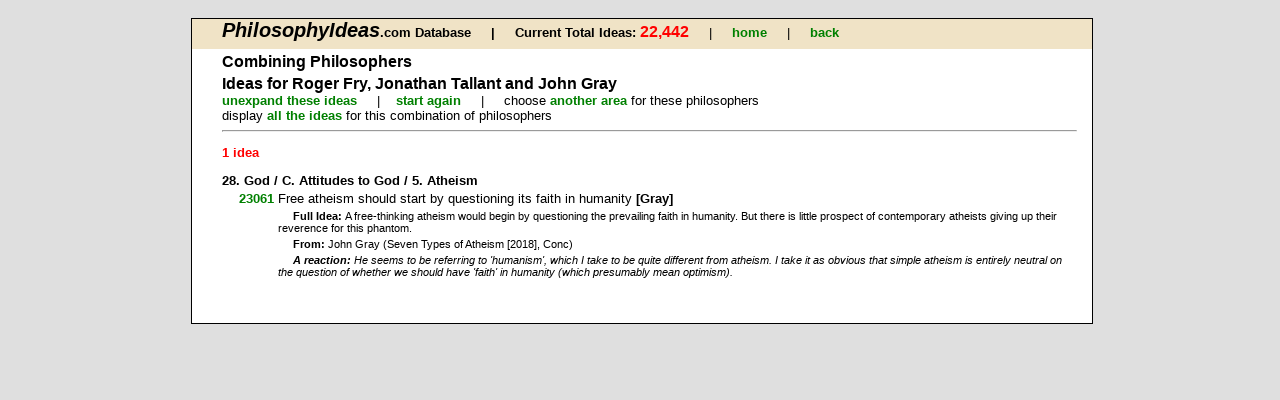

--- FILE ---
content_type: text/html
request_url: http://philosophyideas.com/philosophers/ideas.asp?ideas=&number=3&theme_no=C&area_no=28&philno1=4404&philno2=4117&philno3=3211&phil1=Roger%20Fry&phil2=Jonathan%20Tallant&phil3=John%20Gray&expand=yes
body_size: 2047
content:
<!DOCTYPE html
PUBLIC "-//W3C//DTD XHTML 1.0 Transitional//EN"
"http://www.w3.org/TR/xhtml1/DTD/xhtml1-transitional.dtd"> 


<html xmlns="http://www.w3.org/1999/xhtml">

<head>
<link rel="shortcut icon" href="../images/favicon.ico" >
	<meta http-equiv="Content-Type" content="text/html; charset=windows-1252" />
	<title>Philosophy Ideas Database</title>
	<link rel = "stylesheet" title = "ideas styles" type = "text/css" href = "../ss/layout.css" />
</head>

<body>

<div class="background">
<div id = "nav_philo">

	<span class = "large">PhilosophyIdeas</span><span class = "bold">.com Database  &nbsp;&nbsp;&nbsp;&nbsp;&#124;&nbsp;&nbsp;&nbsp;&nbsp;   </span>

    <span class= "bold">  Current Total Ideas: </span><span class ="totals">22,442 </span> 
		 &nbsp;&nbsp;&nbsp;&nbsp;&#124;&nbsp;&nbsp;&nbsp;&nbsp;  
    
		<a  href=" ../index.asp ">home</a>  
		
		<a  href=" ../24506 "></a>  
		
		<a  href=" ../24465 "></a>  
		
		<a  href=" ../23rd Dec "></a>  
		
	
&nbsp;&nbsp;&nbsp;&nbsp;&#124;&nbsp;&nbsp;&nbsp;&nbsp;
	<a HREF="previous.html" onClick="history.back();return false;">back</a>
	
</div>

<div class = "txt" >


	
	

<h3>Combining Philosophers</h3>
<h3>Ideas for Roger Fry, Jonathan Tallant and John Gray</h3>

	<a href="ideas.asp?ideas=&amp;number=3&amp;theme_no=C&area_no=28&amp;philno1=4404&amp;philno2=4117&amp;philno3=3211&amp;phil1=Roger Fry&amp;phil2=Jonathan Tallant&amp;phil3=John Gray&amp;expand=no">
		     		unexpand these ideas</a>
	 
&nbsp;&nbsp;&nbsp;&nbsp;&#124;&nbsp;&nbsp;&nbsp;&nbsp;<a href="index.asp">start again</a>
   		&nbsp;&nbsp;&nbsp;&nbsp;&#124;&nbsp;&nbsp;&nbsp;&nbsp;	
			
			choose <a href="area.asp?number=3&amp;philno1=4404&amp;philno2=4117&amp;philno3=3211&amp;phil1=Roger Fry&amp;phil2=Jonathan Tallant&amp;phil3=John Gray">another area</a> for these philosophers
			
			
	<p class = "no_space">display <a href="ideas.asp?ideas=all&amp;number=3&amp;philno1=4404&amp;phil1=Roger Fry&amp;philno2=4117&amp;phil2=Jonathan Tallant&amp;philno3=3211&amp;phil3=John Gray">all the ideas</a> for this combination of philosophers
		  
	</p>		
			
	
	  <hr />
			<p>
			
			<span class ="totals1">1 idea</span>
			</p>
		<h6>28. God / C. Attitudes to God / 5. Atheism</h6>
		<table class = "gists">
		  <tr>
    			<td class="number_link">
           		 <a href="response_philosopher_detail.asp?id=23061&amp;PN=&amp;order=&amp;from=theme&amp;no_ideas=1">
					 		 23061 </a>
					</td>
	
					<td>
    					 Free atheism should start by questioning its faith in humanity  <b>[Gray]
					</td>
			</tr>
	
	    
			
			<tr>
					<td></td>
		
					<td class="ideas_small">
							<b class="ideas_small">&nbsp;&nbsp;&nbsp;&nbsp;&nbsp;Full Idea: </b>
							A free-thinking atheism would begin by questioning the prevailing faith in humanity. But there is little prospect of contemporary atheists giving up their reverence for this phantom.
					</td>
			</tr>
		
			<tr>
					<td></td>
					<td class="ideas_small">
							<b class="ideas_small">&nbsp;&nbsp;&nbsp;&nbsp;&nbsp;From: </b>
							John Gray (Seven Types of Atheism [2018], Conc)
					</td>
			</tr>
			
		
			<tr>
					<td></td>
					<td class="ideas_small_italic">
							<b class="ideas_small_italic">&nbsp;&nbsp;&nbsp;&nbsp;&nbsp;A reaction: </b>
							He seems to be referring to 'humanism', which I take to be quite different from atheism.  I take it as obvious that simple atheism is entirely neutral on the question of whether we should have 'faith' in humanity (which presumably mean optimism).
					</td>
			</tr>
		
		
</table>

</div><p>&nbsp;</p>
</div>
<p>&nbsp;</p>

<script type="text/javascript">
var gaJsHost = (("https:" == document.location.protocol) ? "https://ssl." : "http://www.");
document.write(unescape("%3Cscript src='" + gaJsHost + "google-analytics.com/ga.js' type='text/javascript'%3E%3C/script%3E"));
</script>
<script type="text/javascript">
try {
var pageTracker = _gat._getTracker("UA-15688325-1");
pageTracker._trackPageview();
} catch(err) {}</script>

</body>
</html>



--- FILE ---
content_type: text/css
request_url: http://philosophyideas.com/ss/layout.css
body_size: 2444
content:

body, div		{padding: 0; text-align: left; font-size: 10pt; background: #dfdFdF; width: 99%; font: verdana}
div.background	{ top:10px; position: relative;  background: #FfFfff; width: 900px; margin: auto; border: 1px solid black}
div.background3	{ top:10px; position: relative;  background: #eeeeee; width: 900px; margin: auto; border: 1px solid black}
div.background2	{ top:10px; position: relative;  background: #111111; width: 900px; margin: auto; border: 1px solid black}
div.background_index	{height: 460px; top:10px; position: relative;  background: #FfFFfF; width: 800px; margin: auto; border: 1px solid black}

p#para1			{text-align: center; color: white; font-size: 10pt}
p#para2			{text-align: left; color: black; font-weight: bold; font-size: 10pt;  margin-top: 20px; margin-bottom: 0}	
p.para2			{text-align: left; color: black; font-weight: bold; font-size: 10pt;  margin-top: 20px; margin-bottom: 0}			
p.no_space		{margin-top: 0px; margin-bottom: 0px}
p.text			{text-indent: 20px; font-size: 13pt;  margin-top: 0; margin-bottom: 0; font-weight: normal}
p.reaction		{text-indent: 20px; font-size: 10pt;  margin-top: 0; margin-bottom: 0; font-weight: normal; font-style: italic}
p.small		{text-indent: 20px; font-size: 10pt;  margin-top: 0; margin-bottom: 0; font-weight: normal}
p.bottom_space		{margin-top: 10px; margin-bottom: 15px}
p.book			{text-indent: 20px; font-size: 12pt;  margin-top: 0; margin-bottom: 0; font-weight: normal}
p.large		{text-indent: 20px; font-size: 16pt;  margin-top: 0; margin-bottom: 0; font-weight: bold}

#nav_fishing	{height: 30px; text-indent: 30px; background: #f0e3c6; color: black; width: 100%}
#nav_philo		{width: 100%; height: 30px; text-indent: 30px; background: #f0e3c6; width: 100%}
#nav_text		{height: 30px; text-indent: 30px; background: #f0e3c6; width: 100%}
#nav_single		{height: 30px; text-indent: 30px; background: #f0e3c6; width: 100%}
#nav_query		{height: 30px; text-indent: 30px; background: #f0e3c6; width: 100%}
#nav_search	{height: 30px; text-indent: 30px; color: green; width: 100%}

.txt			{width: 855px; color: black;   background: white; margin-left: 15px; margin-right: 15px; position: relative; padding-left: 15px; padding-right: 15px }
.txt3			{width: 855px; color: black;   background: #eeeeee; margin-left: 15px; margin-right: 15px; position: relative; padding-left: 15px; padding-right: 15px }
.txt2			{width: 855px; color: black;   background: blue; margin-left: 15px; margin-right: 15px; position: relative; padding-left: 15px; padding-right: 15px }
.txt1		{width: 750px; color: black; margin-left: 20px; margin-right: 20px;}
.block-center					 {top 140px; margin: auto}
.display						{margin: auto; width: 500px; color: white; height: 40px; margin-left: 20px; margin-right: 20px} 
*				{color: black; font-size: small; font-family: sans-serif }
h1				{color: purple; font-size: 10pt; text-align: left;  margin-top: 0; margin-bottom: 0}
h2				{color: black; font-size: 10pt; text-align: center}
h3				{color: black; font-size: 12pt; text-align: left; font-family:sans-serif; font-weight: bold; margin-top: 4px; margin-bottom: 0}
h4				{text-indent: 20px; color: black; font-size: 10pt; text-align: left; font-family: sans-serif; font-weight: bold; margin-top: 0; margin-bottom: 0}
h5				{color: white; font-size: 10pt; text-align: left; margin-top: 0; margin-bottom: 4px}
h6				{color: black; font-size: 10pt; text-align: left; margin-top: 10px; margin-bottom: 0; font-weight: bold}
h7				{color: black; font-size: 12pt; text-align: center; font-family: sans-serif; font-weight: bold}
h8				{color: black; font-size: 20pt;  text-align: left; font-family: sans-serif; font-weight: bold}
h9				{color: black; font-size: 12pt; font-family: sans-serif; font-weight: bold; text-indent: 20px}
.large			{color: black; font-weight: bold; font-size: 15pt; font-style: italic}
.green1		{color: green; font-size: 12pt; font-weight: bold}
.bold		{color: black; font-weight: bold; font-size: 10pt}
.head_bold	{width: 16%; border-width: 3px; border-style: solid; border-color: black; text-align: center; font-size: 10pt}
.totals			{color: red; font-size: 12pt; font-weight: bold}
.totals1		{color: red;  font-weight: bold}
.totals_small			{color: red; font-size: 8pt; font-weight: bold}
.ideas_small			{width: 800px; font-size: 8pt}
.ideas_small_italic			{width: 800px; font-size: 8pt; font-style: italic}
.welcome		{font-family: "Times New Roman"; font-size: 12pt}
.gists			{color: green; font-size: 10pt}
.date			{color: black; font-weight: bold; width: 100px; font-size: 12pt}
.text			{color: black; font-weight: bold; font-size: 12pt}
.number_link	{color: blue; width: 50px; font-size: 10pt; text-align: right}
.page			{color: black; width: 40px; text-align: right}
.link		{color: blue; font-size: 10pt}
.idea_numbers	{color: green; text-align: right; font-size: 12pt; font-weight: bold}
.ref			{color: black; width: 100px; font-size: 10pt}
a				{colour: black; font-weight: bold; text-decoration: none}
a:link			{color: green}
a:visited		{color: green}
a:hover		{color: green; text-decoration: underline}
a:active	{color: orange}
a.anchor		{color: black; font-family: sans-serif; font-weight: bold; font-size: 13pt}
.big_bold	{font-weight: bold; font-size: 14pt}

.totals		{color: red; font-weight: bold; font-size: 12pt}

.narrowest	{width: 50px; text-align: right}


span.big_bold_blue	{font-weight: bold; font-size: 14pt; color: blue}
span.brown		{font-weight: bold; color: maroon}
span.italic	{font-style: italic}

span.small_blue	{color: blue; font-size: 10pt}
span.red		{color: red; font-size: 10pt}
span.green		{color: green; font-size: 10pt; font-weight: bold}

span.wide		{width: 60px; font-size: 12pt;  text-align: right}
span.medium		{width: 48px; font-size: 10pt;  text-align: right}
span.narrow		{width: 50px; text-align: right}
table.head		{width: 400px; border: white}
table.head1		{border: white;  width: 96%}
td.head_left	{border: 1px solid black; text-align: right; font-weight: bold; font-size: 10pt}
td.head_right	{border: 1px solid black; text-align: left; font-size: 10pt}
table.gists		{border: white; font-size: 10pt}
td.gists		{color: black; width: 150px; font-size: 10pt}
td.plat			{width: 20px; text-align: right}
td.plat_small			{width: 20px;  font-size: 8pt; text-align: right}
td.small			{font-size: 8pt}
td.author		{font-weight: bold; color: black; width: 400px; font-size: 11pt}

td.totals		{color: red; width: 50px; text-align: right; font-size: 10pt; font-weight: bold}
td.totals_books		{color: red; width: 30px; text-align: right; font-size: 8pt; font-weight: bold}
td.captions		{color: black; width: 500px; font-size: 10pt}
td.idea_numbers	{color: green; width: 50px; text-align: right; font-size: 10pt}
td.wide  {width: 500px; font-weight: bold; font-size: 50pt}


td.theme		{color: black; width: 200px; font-size: 10pt}

td.large		{color: black; font-size: 20pt; font-family: 	sans-serif; font-weight: bold}
td.head_center	{width: 16%; border: 1px solid black; text-align: center; font-size: 10pt}

td.head_shade	{width: 16%; border: 1px solid black; text-align: center; background: silver}
td.head_totals	{color: red; width: 200px; border: 3px black; font-size: 10pt}
td.none			{border-style: none}
td.books		{font-size: 8pt}
p				{font-size: 10pt}
b				{font-size: 10pt}
input			{font-size: 10pt}
li				{font-size: 10pt}
td				{font-size: 10pt}

div.top							{top: 20px; height: 80px; width: 690px; position: absolute; background: #eeeeee; margin: auto}
div.spacer						{top: 0px; height: 10px; width: 350px; position: absolute}


.nav									{height: 50px; margin-left: 0px; background: #2dFFdF; text-align: center; width: 100%}
div.left_menu					{top: 40px; width: 370px; height: 420px; background: pink; padding-left: 15px; padding-right: 15px;  position: absolute}
div.txt2							{ margin: auto; color: black; top: 100px;  background: white; padding-left: 15px; padding-right: 15px; position: relative}

div.right1a						{top: 40px; left: 400px;  width: 198px; height: 58px; background: #c4ffe1; position: absolute; border: 1px solid black}
div.right2						{top: 40px; left: 600px; width: 198px; height: 58px; background: #f0e3c6;  position: absolute; border: 1px solid black}
div.right3						{top: 100px; left: 400px; width: 198px; height: 38px; background: #dde8ff;  text-align: center; position: absolute; border: 1px solid black}
div.right4						{top: 100px; left: 600px; width: 198px; height: 38px; background: #eae4bb;  text-align: center; position: absolute; border: 1px solid black}
div.right5						{top: 140px; left: 400px; width: 398px; height: 48px; background: #ffffb9;   text-align: center;  position: absolute; border: 1px solid black}
div.bottom1						{text-indent: 25px; top: 190px; left: 400px; width: 400px; height: 270px; background: yellow;  position: absolute}

'div.left_menu					{top: 80px; left: 0px; width: 250px; height: 400px; background: pink; text-indent: 25px; position: relative}
'div.right1						{top: 80px; left: 260px; width: 350px; height: 80px; background: #c4ffe1; position: relative}
'div.right2						{top: 160px; left: 260px; width: 350px; height: 80px; background: #f0e3c6; position: relative}
'div.right3						{top: 240px; left: 260px; width: 350px; height: 80px; background: #dde8ff; position: relative}
'div.right4						{top: 320px; left: 260px; width: 350px; height: 80px; background: #ffffb9; position: relative}
'div.right5						{top: 400px; left: 260px; width: 350px; height: 80px; background: #C9C299; position: relative}
